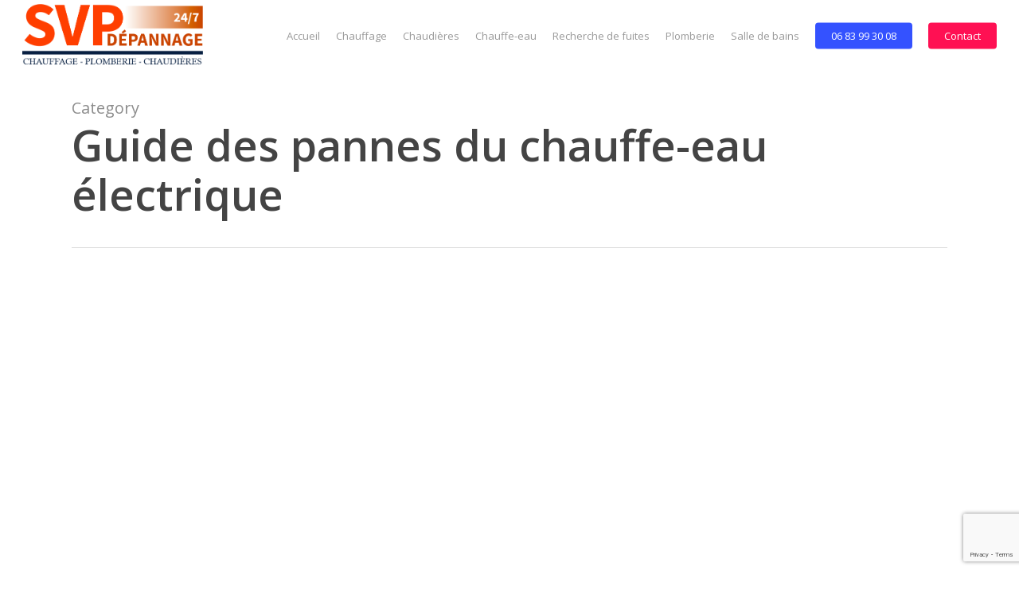

--- FILE ---
content_type: text/html; charset=utf-8
request_url: https://www.google.com/recaptcha/api2/anchor?ar=1&k=6LeIC60UAAAAANJD3CbXveqOakdwTfVwWfBmQx53&co=aHR0cHM6Ly93d3cuZGVwYW5uYWdlLXBsb21iZXJpZS05NC5jb206NDQz&hl=en&v=N67nZn4AqZkNcbeMu4prBgzg&size=invisible&anchor-ms=20000&execute-ms=30000&cb=mhbhc2jvs5d4
body_size: 49029
content:
<!DOCTYPE HTML><html dir="ltr" lang="en"><head><meta http-equiv="Content-Type" content="text/html; charset=UTF-8">
<meta http-equiv="X-UA-Compatible" content="IE=edge">
<title>reCAPTCHA</title>
<style type="text/css">
/* cyrillic-ext */
@font-face {
  font-family: 'Roboto';
  font-style: normal;
  font-weight: 400;
  font-stretch: 100%;
  src: url(//fonts.gstatic.com/s/roboto/v48/KFO7CnqEu92Fr1ME7kSn66aGLdTylUAMa3GUBHMdazTgWw.woff2) format('woff2');
  unicode-range: U+0460-052F, U+1C80-1C8A, U+20B4, U+2DE0-2DFF, U+A640-A69F, U+FE2E-FE2F;
}
/* cyrillic */
@font-face {
  font-family: 'Roboto';
  font-style: normal;
  font-weight: 400;
  font-stretch: 100%;
  src: url(//fonts.gstatic.com/s/roboto/v48/KFO7CnqEu92Fr1ME7kSn66aGLdTylUAMa3iUBHMdazTgWw.woff2) format('woff2');
  unicode-range: U+0301, U+0400-045F, U+0490-0491, U+04B0-04B1, U+2116;
}
/* greek-ext */
@font-face {
  font-family: 'Roboto';
  font-style: normal;
  font-weight: 400;
  font-stretch: 100%;
  src: url(//fonts.gstatic.com/s/roboto/v48/KFO7CnqEu92Fr1ME7kSn66aGLdTylUAMa3CUBHMdazTgWw.woff2) format('woff2');
  unicode-range: U+1F00-1FFF;
}
/* greek */
@font-face {
  font-family: 'Roboto';
  font-style: normal;
  font-weight: 400;
  font-stretch: 100%;
  src: url(//fonts.gstatic.com/s/roboto/v48/KFO7CnqEu92Fr1ME7kSn66aGLdTylUAMa3-UBHMdazTgWw.woff2) format('woff2');
  unicode-range: U+0370-0377, U+037A-037F, U+0384-038A, U+038C, U+038E-03A1, U+03A3-03FF;
}
/* math */
@font-face {
  font-family: 'Roboto';
  font-style: normal;
  font-weight: 400;
  font-stretch: 100%;
  src: url(//fonts.gstatic.com/s/roboto/v48/KFO7CnqEu92Fr1ME7kSn66aGLdTylUAMawCUBHMdazTgWw.woff2) format('woff2');
  unicode-range: U+0302-0303, U+0305, U+0307-0308, U+0310, U+0312, U+0315, U+031A, U+0326-0327, U+032C, U+032F-0330, U+0332-0333, U+0338, U+033A, U+0346, U+034D, U+0391-03A1, U+03A3-03A9, U+03B1-03C9, U+03D1, U+03D5-03D6, U+03F0-03F1, U+03F4-03F5, U+2016-2017, U+2034-2038, U+203C, U+2040, U+2043, U+2047, U+2050, U+2057, U+205F, U+2070-2071, U+2074-208E, U+2090-209C, U+20D0-20DC, U+20E1, U+20E5-20EF, U+2100-2112, U+2114-2115, U+2117-2121, U+2123-214F, U+2190, U+2192, U+2194-21AE, U+21B0-21E5, U+21F1-21F2, U+21F4-2211, U+2213-2214, U+2216-22FF, U+2308-230B, U+2310, U+2319, U+231C-2321, U+2336-237A, U+237C, U+2395, U+239B-23B7, U+23D0, U+23DC-23E1, U+2474-2475, U+25AF, U+25B3, U+25B7, U+25BD, U+25C1, U+25CA, U+25CC, U+25FB, U+266D-266F, U+27C0-27FF, U+2900-2AFF, U+2B0E-2B11, U+2B30-2B4C, U+2BFE, U+3030, U+FF5B, U+FF5D, U+1D400-1D7FF, U+1EE00-1EEFF;
}
/* symbols */
@font-face {
  font-family: 'Roboto';
  font-style: normal;
  font-weight: 400;
  font-stretch: 100%;
  src: url(//fonts.gstatic.com/s/roboto/v48/KFO7CnqEu92Fr1ME7kSn66aGLdTylUAMaxKUBHMdazTgWw.woff2) format('woff2');
  unicode-range: U+0001-000C, U+000E-001F, U+007F-009F, U+20DD-20E0, U+20E2-20E4, U+2150-218F, U+2190, U+2192, U+2194-2199, U+21AF, U+21E6-21F0, U+21F3, U+2218-2219, U+2299, U+22C4-22C6, U+2300-243F, U+2440-244A, U+2460-24FF, U+25A0-27BF, U+2800-28FF, U+2921-2922, U+2981, U+29BF, U+29EB, U+2B00-2BFF, U+4DC0-4DFF, U+FFF9-FFFB, U+10140-1018E, U+10190-1019C, U+101A0, U+101D0-101FD, U+102E0-102FB, U+10E60-10E7E, U+1D2C0-1D2D3, U+1D2E0-1D37F, U+1F000-1F0FF, U+1F100-1F1AD, U+1F1E6-1F1FF, U+1F30D-1F30F, U+1F315, U+1F31C, U+1F31E, U+1F320-1F32C, U+1F336, U+1F378, U+1F37D, U+1F382, U+1F393-1F39F, U+1F3A7-1F3A8, U+1F3AC-1F3AF, U+1F3C2, U+1F3C4-1F3C6, U+1F3CA-1F3CE, U+1F3D4-1F3E0, U+1F3ED, U+1F3F1-1F3F3, U+1F3F5-1F3F7, U+1F408, U+1F415, U+1F41F, U+1F426, U+1F43F, U+1F441-1F442, U+1F444, U+1F446-1F449, U+1F44C-1F44E, U+1F453, U+1F46A, U+1F47D, U+1F4A3, U+1F4B0, U+1F4B3, U+1F4B9, U+1F4BB, U+1F4BF, U+1F4C8-1F4CB, U+1F4D6, U+1F4DA, U+1F4DF, U+1F4E3-1F4E6, U+1F4EA-1F4ED, U+1F4F7, U+1F4F9-1F4FB, U+1F4FD-1F4FE, U+1F503, U+1F507-1F50B, U+1F50D, U+1F512-1F513, U+1F53E-1F54A, U+1F54F-1F5FA, U+1F610, U+1F650-1F67F, U+1F687, U+1F68D, U+1F691, U+1F694, U+1F698, U+1F6AD, U+1F6B2, U+1F6B9-1F6BA, U+1F6BC, U+1F6C6-1F6CF, U+1F6D3-1F6D7, U+1F6E0-1F6EA, U+1F6F0-1F6F3, U+1F6F7-1F6FC, U+1F700-1F7FF, U+1F800-1F80B, U+1F810-1F847, U+1F850-1F859, U+1F860-1F887, U+1F890-1F8AD, U+1F8B0-1F8BB, U+1F8C0-1F8C1, U+1F900-1F90B, U+1F93B, U+1F946, U+1F984, U+1F996, U+1F9E9, U+1FA00-1FA6F, U+1FA70-1FA7C, U+1FA80-1FA89, U+1FA8F-1FAC6, U+1FACE-1FADC, U+1FADF-1FAE9, U+1FAF0-1FAF8, U+1FB00-1FBFF;
}
/* vietnamese */
@font-face {
  font-family: 'Roboto';
  font-style: normal;
  font-weight: 400;
  font-stretch: 100%;
  src: url(//fonts.gstatic.com/s/roboto/v48/KFO7CnqEu92Fr1ME7kSn66aGLdTylUAMa3OUBHMdazTgWw.woff2) format('woff2');
  unicode-range: U+0102-0103, U+0110-0111, U+0128-0129, U+0168-0169, U+01A0-01A1, U+01AF-01B0, U+0300-0301, U+0303-0304, U+0308-0309, U+0323, U+0329, U+1EA0-1EF9, U+20AB;
}
/* latin-ext */
@font-face {
  font-family: 'Roboto';
  font-style: normal;
  font-weight: 400;
  font-stretch: 100%;
  src: url(//fonts.gstatic.com/s/roboto/v48/KFO7CnqEu92Fr1ME7kSn66aGLdTylUAMa3KUBHMdazTgWw.woff2) format('woff2');
  unicode-range: U+0100-02BA, U+02BD-02C5, U+02C7-02CC, U+02CE-02D7, U+02DD-02FF, U+0304, U+0308, U+0329, U+1D00-1DBF, U+1E00-1E9F, U+1EF2-1EFF, U+2020, U+20A0-20AB, U+20AD-20C0, U+2113, U+2C60-2C7F, U+A720-A7FF;
}
/* latin */
@font-face {
  font-family: 'Roboto';
  font-style: normal;
  font-weight: 400;
  font-stretch: 100%;
  src: url(//fonts.gstatic.com/s/roboto/v48/KFO7CnqEu92Fr1ME7kSn66aGLdTylUAMa3yUBHMdazQ.woff2) format('woff2');
  unicode-range: U+0000-00FF, U+0131, U+0152-0153, U+02BB-02BC, U+02C6, U+02DA, U+02DC, U+0304, U+0308, U+0329, U+2000-206F, U+20AC, U+2122, U+2191, U+2193, U+2212, U+2215, U+FEFF, U+FFFD;
}
/* cyrillic-ext */
@font-face {
  font-family: 'Roboto';
  font-style: normal;
  font-weight: 500;
  font-stretch: 100%;
  src: url(//fonts.gstatic.com/s/roboto/v48/KFO7CnqEu92Fr1ME7kSn66aGLdTylUAMa3GUBHMdazTgWw.woff2) format('woff2');
  unicode-range: U+0460-052F, U+1C80-1C8A, U+20B4, U+2DE0-2DFF, U+A640-A69F, U+FE2E-FE2F;
}
/* cyrillic */
@font-face {
  font-family: 'Roboto';
  font-style: normal;
  font-weight: 500;
  font-stretch: 100%;
  src: url(//fonts.gstatic.com/s/roboto/v48/KFO7CnqEu92Fr1ME7kSn66aGLdTylUAMa3iUBHMdazTgWw.woff2) format('woff2');
  unicode-range: U+0301, U+0400-045F, U+0490-0491, U+04B0-04B1, U+2116;
}
/* greek-ext */
@font-face {
  font-family: 'Roboto';
  font-style: normal;
  font-weight: 500;
  font-stretch: 100%;
  src: url(//fonts.gstatic.com/s/roboto/v48/KFO7CnqEu92Fr1ME7kSn66aGLdTylUAMa3CUBHMdazTgWw.woff2) format('woff2');
  unicode-range: U+1F00-1FFF;
}
/* greek */
@font-face {
  font-family: 'Roboto';
  font-style: normal;
  font-weight: 500;
  font-stretch: 100%;
  src: url(//fonts.gstatic.com/s/roboto/v48/KFO7CnqEu92Fr1ME7kSn66aGLdTylUAMa3-UBHMdazTgWw.woff2) format('woff2');
  unicode-range: U+0370-0377, U+037A-037F, U+0384-038A, U+038C, U+038E-03A1, U+03A3-03FF;
}
/* math */
@font-face {
  font-family: 'Roboto';
  font-style: normal;
  font-weight: 500;
  font-stretch: 100%;
  src: url(//fonts.gstatic.com/s/roboto/v48/KFO7CnqEu92Fr1ME7kSn66aGLdTylUAMawCUBHMdazTgWw.woff2) format('woff2');
  unicode-range: U+0302-0303, U+0305, U+0307-0308, U+0310, U+0312, U+0315, U+031A, U+0326-0327, U+032C, U+032F-0330, U+0332-0333, U+0338, U+033A, U+0346, U+034D, U+0391-03A1, U+03A3-03A9, U+03B1-03C9, U+03D1, U+03D5-03D6, U+03F0-03F1, U+03F4-03F5, U+2016-2017, U+2034-2038, U+203C, U+2040, U+2043, U+2047, U+2050, U+2057, U+205F, U+2070-2071, U+2074-208E, U+2090-209C, U+20D0-20DC, U+20E1, U+20E5-20EF, U+2100-2112, U+2114-2115, U+2117-2121, U+2123-214F, U+2190, U+2192, U+2194-21AE, U+21B0-21E5, U+21F1-21F2, U+21F4-2211, U+2213-2214, U+2216-22FF, U+2308-230B, U+2310, U+2319, U+231C-2321, U+2336-237A, U+237C, U+2395, U+239B-23B7, U+23D0, U+23DC-23E1, U+2474-2475, U+25AF, U+25B3, U+25B7, U+25BD, U+25C1, U+25CA, U+25CC, U+25FB, U+266D-266F, U+27C0-27FF, U+2900-2AFF, U+2B0E-2B11, U+2B30-2B4C, U+2BFE, U+3030, U+FF5B, U+FF5D, U+1D400-1D7FF, U+1EE00-1EEFF;
}
/* symbols */
@font-face {
  font-family: 'Roboto';
  font-style: normal;
  font-weight: 500;
  font-stretch: 100%;
  src: url(//fonts.gstatic.com/s/roboto/v48/KFO7CnqEu92Fr1ME7kSn66aGLdTylUAMaxKUBHMdazTgWw.woff2) format('woff2');
  unicode-range: U+0001-000C, U+000E-001F, U+007F-009F, U+20DD-20E0, U+20E2-20E4, U+2150-218F, U+2190, U+2192, U+2194-2199, U+21AF, U+21E6-21F0, U+21F3, U+2218-2219, U+2299, U+22C4-22C6, U+2300-243F, U+2440-244A, U+2460-24FF, U+25A0-27BF, U+2800-28FF, U+2921-2922, U+2981, U+29BF, U+29EB, U+2B00-2BFF, U+4DC0-4DFF, U+FFF9-FFFB, U+10140-1018E, U+10190-1019C, U+101A0, U+101D0-101FD, U+102E0-102FB, U+10E60-10E7E, U+1D2C0-1D2D3, U+1D2E0-1D37F, U+1F000-1F0FF, U+1F100-1F1AD, U+1F1E6-1F1FF, U+1F30D-1F30F, U+1F315, U+1F31C, U+1F31E, U+1F320-1F32C, U+1F336, U+1F378, U+1F37D, U+1F382, U+1F393-1F39F, U+1F3A7-1F3A8, U+1F3AC-1F3AF, U+1F3C2, U+1F3C4-1F3C6, U+1F3CA-1F3CE, U+1F3D4-1F3E0, U+1F3ED, U+1F3F1-1F3F3, U+1F3F5-1F3F7, U+1F408, U+1F415, U+1F41F, U+1F426, U+1F43F, U+1F441-1F442, U+1F444, U+1F446-1F449, U+1F44C-1F44E, U+1F453, U+1F46A, U+1F47D, U+1F4A3, U+1F4B0, U+1F4B3, U+1F4B9, U+1F4BB, U+1F4BF, U+1F4C8-1F4CB, U+1F4D6, U+1F4DA, U+1F4DF, U+1F4E3-1F4E6, U+1F4EA-1F4ED, U+1F4F7, U+1F4F9-1F4FB, U+1F4FD-1F4FE, U+1F503, U+1F507-1F50B, U+1F50D, U+1F512-1F513, U+1F53E-1F54A, U+1F54F-1F5FA, U+1F610, U+1F650-1F67F, U+1F687, U+1F68D, U+1F691, U+1F694, U+1F698, U+1F6AD, U+1F6B2, U+1F6B9-1F6BA, U+1F6BC, U+1F6C6-1F6CF, U+1F6D3-1F6D7, U+1F6E0-1F6EA, U+1F6F0-1F6F3, U+1F6F7-1F6FC, U+1F700-1F7FF, U+1F800-1F80B, U+1F810-1F847, U+1F850-1F859, U+1F860-1F887, U+1F890-1F8AD, U+1F8B0-1F8BB, U+1F8C0-1F8C1, U+1F900-1F90B, U+1F93B, U+1F946, U+1F984, U+1F996, U+1F9E9, U+1FA00-1FA6F, U+1FA70-1FA7C, U+1FA80-1FA89, U+1FA8F-1FAC6, U+1FACE-1FADC, U+1FADF-1FAE9, U+1FAF0-1FAF8, U+1FB00-1FBFF;
}
/* vietnamese */
@font-face {
  font-family: 'Roboto';
  font-style: normal;
  font-weight: 500;
  font-stretch: 100%;
  src: url(//fonts.gstatic.com/s/roboto/v48/KFO7CnqEu92Fr1ME7kSn66aGLdTylUAMa3OUBHMdazTgWw.woff2) format('woff2');
  unicode-range: U+0102-0103, U+0110-0111, U+0128-0129, U+0168-0169, U+01A0-01A1, U+01AF-01B0, U+0300-0301, U+0303-0304, U+0308-0309, U+0323, U+0329, U+1EA0-1EF9, U+20AB;
}
/* latin-ext */
@font-face {
  font-family: 'Roboto';
  font-style: normal;
  font-weight: 500;
  font-stretch: 100%;
  src: url(//fonts.gstatic.com/s/roboto/v48/KFO7CnqEu92Fr1ME7kSn66aGLdTylUAMa3KUBHMdazTgWw.woff2) format('woff2');
  unicode-range: U+0100-02BA, U+02BD-02C5, U+02C7-02CC, U+02CE-02D7, U+02DD-02FF, U+0304, U+0308, U+0329, U+1D00-1DBF, U+1E00-1E9F, U+1EF2-1EFF, U+2020, U+20A0-20AB, U+20AD-20C0, U+2113, U+2C60-2C7F, U+A720-A7FF;
}
/* latin */
@font-face {
  font-family: 'Roboto';
  font-style: normal;
  font-weight: 500;
  font-stretch: 100%;
  src: url(//fonts.gstatic.com/s/roboto/v48/KFO7CnqEu92Fr1ME7kSn66aGLdTylUAMa3yUBHMdazQ.woff2) format('woff2');
  unicode-range: U+0000-00FF, U+0131, U+0152-0153, U+02BB-02BC, U+02C6, U+02DA, U+02DC, U+0304, U+0308, U+0329, U+2000-206F, U+20AC, U+2122, U+2191, U+2193, U+2212, U+2215, U+FEFF, U+FFFD;
}
/* cyrillic-ext */
@font-face {
  font-family: 'Roboto';
  font-style: normal;
  font-weight: 900;
  font-stretch: 100%;
  src: url(//fonts.gstatic.com/s/roboto/v48/KFO7CnqEu92Fr1ME7kSn66aGLdTylUAMa3GUBHMdazTgWw.woff2) format('woff2');
  unicode-range: U+0460-052F, U+1C80-1C8A, U+20B4, U+2DE0-2DFF, U+A640-A69F, U+FE2E-FE2F;
}
/* cyrillic */
@font-face {
  font-family: 'Roboto';
  font-style: normal;
  font-weight: 900;
  font-stretch: 100%;
  src: url(//fonts.gstatic.com/s/roboto/v48/KFO7CnqEu92Fr1ME7kSn66aGLdTylUAMa3iUBHMdazTgWw.woff2) format('woff2');
  unicode-range: U+0301, U+0400-045F, U+0490-0491, U+04B0-04B1, U+2116;
}
/* greek-ext */
@font-face {
  font-family: 'Roboto';
  font-style: normal;
  font-weight: 900;
  font-stretch: 100%;
  src: url(//fonts.gstatic.com/s/roboto/v48/KFO7CnqEu92Fr1ME7kSn66aGLdTylUAMa3CUBHMdazTgWw.woff2) format('woff2');
  unicode-range: U+1F00-1FFF;
}
/* greek */
@font-face {
  font-family: 'Roboto';
  font-style: normal;
  font-weight: 900;
  font-stretch: 100%;
  src: url(//fonts.gstatic.com/s/roboto/v48/KFO7CnqEu92Fr1ME7kSn66aGLdTylUAMa3-UBHMdazTgWw.woff2) format('woff2');
  unicode-range: U+0370-0377, U+037A-037F, U+0384-038A, U+038C, U+038E-03A1, U+03A3-03FF;
}
/* math */
@font-face {
  font-family: 'Roboto';
  font-style: normal;
  font-weight: 900;
  font-stretch: 100%;
  src: url(//fonts.gstatic.com/s/roboto/v48/KFO7CnqEu92Fr1ME7kSn66aGLdTylUAMawCUBHMdazTgWw.woff2) format('woff2');
  unicode-range: U+0302-0303, U+0305, U+0307-0308, U+0310, U+0312, U+0315, U+031A, U+0326-0327, U+032C, U+032F-0330, U+0332-0333, U+0338, U+033A, U+0346, U+034D, U+0391-03A1, U+03A3-03A9, U+03B1-03C9, U+03D1, U+03D5-03D6, U+03F0-03F1, U+03F4-03F5, U+2016-2017, U+2034-2038, U+203C, U+2040, U+2043, U+2047, U+2050, U+2057, U+205F, U+2070-2071, U+2074-208E, U+2090-209C, U+20D0-20DC, U+20E1, U+20E5-20EF, U+2100-2112, U+2114-2115, U+2117-2121, U+2123-214F, U+2190, U+2192, U+2194-21AE, U+21B0-21E5, U+21F1-21F2, U+21F4-2211, U+2213-2214, U+2216-22FF, U+2308-230B, U+2310, U+2319, U+231C-2321, U+2336-237A, U+237C, U+2395, U+239B-23B7, U+23D0, U+23DC-23E1, U+2474-2475, U+25AF, U+25B3, U+25B7, U+25BD, U+25C1, U+25CA, U+25CC, U+25FB, U+266D-266F, U+27C0-27FF, U+2900-2AFF, U+2B0E-2B11, U+2B30-2B4C, U+2BFE, U+3030, U+FF5B, U+FF5D, U+1D400-1D7FF, U+1EE00-1EEFF;
}
/* symbols */
@font-face {
  font-family: 'Roboto';
  font-style: normal;
  font-weight: 900;
  font-stretch: 100%;
  src: url(//fonts.gstatic.com/s/roboto/v48/KFO7CnqEu92Fr1ME7kSn66aGLdTylUAMaxKUBHMdazTgWw.woff2) format('woff2');
  unicode-range: U+0001-000C, U+000E-001F, U+007F-009F, U+20DD-20E0, U+20E2-20E4, U+2150-218F, U+2190, U+2192, U+2194-2199, U+21AF, U+21E6-21F0, U+21F3, U+2218-2219, U+2299, U+22C4-22C6, U+2300-243F, U+2440-244A, U+2460-24FF, U+25A0-27BF, U+2800-28FF, U+2921-2922, U+2981, U+29BF, U+29EB, U+2B00-2BFF, U+4DC0-4DFF, U+FFF9-FFFB, U+10140-1018E, U+10190-1019C, U+101A0, U+101D0-101FD, U+102E0-102FB, U+10E60-10E7E, U+1D2C0-1D2D3, U+1D2E0-1D37F, U+1F000-1F0FF, U+1F100-1F1AD, U+1F1E6-1F1FF, U+1F30D-1F30F, U+1F315, U+1F31C, U+1F31E, U+1F320-1F32C, U+1F336, U+1F378, U+1F37D, U+1F382, U+1F393-1F39F, U+1F3A7-1F3A8, U+1F3AC-1F3AF, U+1F3C2, U+1F3C4-1F3C6, U+1F3CA-1F3CE, U+1F3D4-1F3E0, U+1F3ED, U+1F3F1-1F3F3, U+1F3F5-1F3F7, U+1F408, U+1F415, U+1F41F, U+1F426, U+1F43F, U+1F441-1F442, U+1F444, U+1F446-1F449, U+1F44C-1F44E, U+1F453, U+1F46A, U+1F47D, U+1F4A3, U+1F4B0, U+1F4B3, U+1F4B9, U+1F4BB, U+1F4BF, U+1F4C8-1F4CB, U+1F4D6, U+1F4DA, U+1F4DF, U+1F4E3-1F4E6, U+1F4EA-1F4ED, U+1F4F7, U+1F4F9-1F4FB, U+1F4FD-1F4FE, U+1F503, U+1F507-1F50B, U+1F50D, U+1F512-1F513, U+1F53E-1F54A, U+1F54F-1F5FA, U+1F610, U+1F650-1F67F, U+1F687, U+1F68D, U+1F691, U+1F694, U+1F698, U+1F6AD, U+1F6B2, U+1F6B9-1F6BA, U+1F6BC, U+1F6C6-1F6CF, U+1F6D3-1F6D7, U+1F6E0-1F6EA, U+1F6F0-1F6F3, U+1F6F7-1F6FC, U+1F700-1F7FF, U+1F800-1F80B, U+1F810-1F847, U+1F850-1F859, U+1F860-1F887, U+1F890-1F8AD, U+1F8B0-1F8BB, U+1F8C0-1F8C1, U+1F900-1F90B, U+1F93B, U+1F946, U+1F984, U+1F996, U+1F9E9, U+1FA00-1FA6F, U+1FA70-1FA7C, U+1FA80-1FA89, U+1FA8F-1FAC6, U+1FACE-1FADC, U+1FADF-1FAE9, U+1FAF0-1FAF8, U+1FB00-1FBFF;
}
/* vietnamese */
@font-face {
  font-family: 'Roboto';
  font-style: normal;
  font-weight: 900;
  font-stretch: 100%;
  src: url(//fonts.gstatic.com/s/roboto/v48/KFO7CnqEu92Fr1ME7kSn66aGLdTylUAMa3OUBHMdazTgWw.woff2) format('woff2');
  unicode-range: U+0102-0103, U+0110-0111, U+0128-0129, U+0168-0169, U+01A0-01A1, U+01AF-01B0, U+0300-0301, U+0303-0304, U+0308-0309, U+0323, U+0329, U+1EA0-1EF9, U+20AB;
}
/* latin-ext */
@font-face {
  font-family: 'Roboto';
  font-style: normal;
  font-weight: 900;
  font-stretch: 100%;
  src: url(//fonts.gstatic.com/s/roboto/v48/KFO7CnqEu92Fr1ME7kSn66aGLdTylUAMa3KUBHMdazTgWw.woff2) format('woff2');
  unicode-range: U+0100-02BA, U+02BD-02C5, U+02C7-02CC, U+02CE-02D7, U+02DD-02FF, U+0304, U+0308, U+0329, U+1D00-1DBF, U+1E00-1E9F, U+1EF2-1EFF, U+2020, U+20A0-20AB, U+20AD-20C0, U+2113, U+2C60-2C7F, U+A720-A7FF;
}
/* latin */
@font-face {
  font-family: 'Roboto';
  font-style: normal;
  font-weight: 900;
  font-stretch: 100%;
  src: url(//fonts.gstatic.com/s/roboto/v48/KFO7CnqEu92Fr1ME7kSn66aGLdTylUAMa3yUBHMdazQ.woff2) format('woff2');
  unicode-range: U+0000-00FF, U+0131, U+0152-0153, U+02BB-02BC, U+02C6, U+02DA, U+02DC, U+0304, U+0308, U+0329, U+2000-206F, U+20AC, U+2122, U+2191, U+2193, U+2212, U+2215, U+FEFF, U+FFFD;
}

</style>
<link rel="stylesheet" type="text/css" href="https://www.gstatic.com/recaptcha/releases/N67nZn4AqZkNcbeMu4prBgzg/styles__ltr.css">
<script nonce="3TkotiQu2SEI49kPlZL4-Q" type="text/javascript">window['__recaptcha_api'] = 'https://www.google.com/recaptcha/api2/';</script>
<script type="text/javascript" src="https://www.gstatic.com/recaptcha/releases/N67nZn4AqZkNcbeMu4prBgzg/recaptcha__en.js" nonce="3TkotiQu2SEI49kPlZL4-Q">
      
    </script></head>
<body><div id="rc-anchor-alert" class="rc-anchor-alert"></div>
<input type="hidden" id="recaptcha-token" value="[base64]">
<script type="text/javascript" nonce="3TkotiQu2SEI49kPlZL4-Q">
      recaptcha.anchor.Main.init("[\x22ainput\x22,[\x22bgdata\x22,\x22\x22,\[base64]/[base64]/[base64]/MjU1OlQ/NToyKSlyZXR1cm4gZmFsc2U7cmV0dXJuISgoYSg0MyxXLChZPWUoKFcuQkI9ZCxUKT83MDo0MyxXKSxXLk4pKSxXKS5sLnB1c2goW0RhLFksVD9kKzE6ZCxXLlgsVy5qXSksVy5MPW5sLDApfSxubD1GLnJlcXVlc3RJZGxlQ2FsbGJhY2s/[base64]/[base64]/[base64]/[base64]/WVtTKytdPVc6KFc8MjA0OD9ZW1MrK109Vz4+NnwxOTI6KChXJjY0NTEyKT09NTUyOTYmJmQrMTxULmxlbmd0aCYmKFQuY2hhckNvZGVBdChkKzEpJjY0NTEyKT09NTYzMjA/[base64]/[base64]/[base64]/[base64]/bmV3IGdbWl0oTFswXSk6RD09Mj9uZXcgZ1taXShMWzBdLExbMV0pOkQ9PTM/bmV3IGdbWl0oTFswXSxMWzFdLExbMl0pOkQ9PTQ/[base64]/[base64]\x22,\[base64]\\u003d\x22,\x22LAfDs3kkGcKJYsOTwozDu0pmPMO4wrVXIhzCscO/[base64]/[base64]/DhisVw4PDv3nCoz/CucOQw5cwKQkOw5l9OcKTf8KZw6PCqUDCoxnCnAvDjsO8w6/Dj8KKdsOTMcOvw6pQwoMGGV9Je8OKKsOjwosdSkB8PmwhesKlE11kXQHDs8KTwo0FwoAaBTXDmMOadMO7GsK5w6rDj8KRDCRNw4DCqwdewrlfA8K/asKwwo/CrVfCr8OmScKkwrFKRQHDo8OIw5hhw5EUw4DCjMOLQ8KKRDVfSMKzw7fCtMOwwqgCesObw5/[base64]/MnoAGcO4CsKxHj7DlyfCmhYww7jCnHBEw7HDiQ5Lw5vDlBoCRQY5NlbCksKUAxFpfsKxRBQOwrJsMSIbVk1xMVEmw6fDlMKNwprDpUrDrxpjwpwrw4jCq3zCr8Obw6oTAjAcAsOTw5vDjFl7w4PCu8KKYk/[base64]/UnnDtcO6VjJvKsKmwrDCuBh/[base64]/[base64]/T8ODw6HCp8KxwrrDtsOnw6IPwql6w7XCg3zCu8OkwpnCiAbCscOswpZWSsKVET3CocOrE8K9S8Knwq/CoR7CtsK7ZsK2CF8nw4DCp8Kfw7YyWcKMwp3ClUjDicOME8KKw5RUw5HClcObw6bCuR4Fw6wMwofDo8KgGMO3w7/Ch8KCRsODOiJPw7kDwrBpwrnChgDDv8KhMmg5wrXDn8KoZDETw6/CicOgw5YrwpzDm8O9w53DnndiL2rCiwUswqnDmMK4MTrCqcKUZcKwH8O0wprDnAstwpjCjE41PRnCnsOaLFsKSzxdwpV/[base64]/DpiR/[base64]/S13DnX/DgBDDncK2WkpfZ8K7BMOVKEwuKiEKw59hXyPCrkZWDVJtL8O0XQ3CqsOswrTDqBE0UMO4WCLCjjrDkMKdMkBnwrJTMHHCs3Ibw6XDsj3DqcK2dw7ChsOmwpUdMMO/IcO8SlHCohYmwr/DqS/CiMK+w7XDo8KGNGtwwrZrw5wNJcKkNcO0wqXCokVzwqDDjAtxwoPDqWbCjQQrwpwoPMOiWMKwwro1dDbDlCw3NcKHJETDnsOOw7wHwrNqw4oMwrzDjcKvw7XCl3vDm1FPX8OHbnMWflPDvXhdwqfChAjCnsOjHgAUw4A/PnJVw5/Ci8K1ekrCiBYtC8KyIsOGMMOzNcKnwqItwovCsAw7BUPDuVHDnX/CtkVGcsKbw5heI8O6EmZXwrXDicK7GVtrV8O/AcKGwoDCgnnCiyQFKGJhwrPDgEvDnU7DnnBRKzhMw43CnXXDsMOWw74Iw4hxcVxuw5YWFXwjLMO3w7sBw6cnw4FKwoLDrMK1w5fCtBnDojrDgcKLa2RHQHjDhsKIwqDCtlbDti1TWhXDn8OpGcKow6J7S8KPw7TDs8OlA8K0eMOpwqMow4BKw5FpwoXChGHCtH4/SMK2w712wqgWKXdKwoIgw7XCv8O8wrDDuHtmP8Oew5fCukd1wrjDhcOyfcOPRFzCpw/Ci3jDtMOQXxzDisOuU8OPw4ofUAk6ZTLDocOJZmDDlUkWJTRSB3/CskjCpsKOQcOlJsKhCCTDhgzDkyHDqEwcwr5pQMKVXsKKwo3DjWtLSC/[base64]/[base64]/Drm/Ct8OJwr7DiMKaE0PCusOaYsKQwqrDjW7DhMKVT8OoEHNVQicjBcKtwqHCtU/CicO7DMOiw6DCuxnDq8O6wpshwoUDwqEPJsKpFSfDj8KPw5PCiMOIw5g8wqo9LRnDtHs9b8KUw4jCl3HCn8OfZ8OZd8OTw4Rew7zDuS/DjVNEbMKHXcOjJ3lpWMKQI8O2woA3GMOPHF7DqMKHw4PDlsK7R0XDgGMgTsOYK3fClMOjwpkEw7pNDCtDYcKFIcOxw4XCi8OPw6XCscOEw5/[base64]/[base64]/DuG7DnHFMaVHDrMK1woJFQlLCuVzCiG/DocOBG8KyVMOqwqhhAsKVS8Odw74twozClAxgwocoMcO3wrrDl8O/b8OUe8K0VAzCgcOIZ8K3w5c8wokNIDwZLMKZw5DChiLDiz/DihPDksKlwrJcwpxjwqDCtn91PXtUw6NWbTbCqVsjcRrCiTvCh0ZmDRYlFHHCiMKlFcORS8K4w4jClC/CmsK8DsO/wr5AQcO+HXTDo8KmZlVPCMOUFBfDgcO7exbDkMKiw5nDp8OWLcKEOMKpVF5aGhrCk8KNBQXDhMKxw6XCmMOReSDDvDczBsOQNkrDocKqw4kUPsKBwrFeJsKpI8KawqrDlMK/wp7CrMOQw6B0asKBwogWJSs9w4HCtcKEHAJ8KRZhwolcwp9OfcOVSsKSw4xVG8K2wpUKw6l9wozCnGI7w7hgw4VPPm0Twr/CrlERTcO8w7lnw5sbw6JVWMOXw47DqcKkw502f8K1LFHClTbDrcODw5vDkV/CuWvDksKMw7LCuSjDpTzDuVzDh8Ktwr3CuMOpJ8Kmw78GHcOuf8K9HMOEE8KQw4INw7cRw5HDkcKRwqN9G8KCw43Dkh9kTcKlw7diwokDw7tPw6pqQ8KjAsKoIsOvfzocRCNGQybDsiTDncKiCMODw7FNbC1nMsO3wq/DohrDt0MLKsKBw6jCu8O/[base64]/w5ZKd0RrXzjCnXEwwq4kw7x3w5fDsyfDux7DtMKUMFRMw7LDkMKYw6nCjCvDqsK2csOmw45ZwqEkVi9UXMK4w63Dl8OZw57CnMKIMMOJM07CtTcEwpvCtMK/acKbwr8zw5poIMOVwoFnWVXDo8OCwrNrEMKAHRbDsMO0aQVwRng5HX3DvkgiFWzDtsODVhVfPsOacsKRwqPCl2DDisKTwrUzw4nDgRnCnsKuFTPCqMO+WcKbJX3DnkDDu3xkwoFww48Bw4/Dj2XDl8KDAnvCtsOZM03DoxrDnE0iw4vDhQAiwokCw6HChGMjwpsmNMKdCsKVw5jDowAaw6fDmcOoI8KlwoNjwqM+wpnCm3goF1LDpE7CsMKqwrvCrQPDtik+Nll4MMKowqcxwqHDm8K5w6jCogzCh1QRwrc1JMKZwoHDpMOxwp/Clxo1wpp8N8KPwqHCmsOmciM4wp40d8OJdsKnw6ohayHChUMYw7TDk8KkYG0TXkfClsKcKcOQworDmMKlKsOCw4E2McKzSS3DtlnDgsKObsOww5HCoMKgwpEsYBYIw4B6dyzDkMObwrt9BQ/[base64]/[base64]/CkW0jdWzCnnXCn8OKBcOKcsKSwp/[base64]/PMKOJsK7dxgoIW3CiytywrMWe1TDsMOiNcOcUsKYwr1bw63CpDZBwobChcKlZsOjGlrDmcKmwqFUWCfCvcO1TUNTwooyK8Oaw7ESwpTCnhjCiATDmEPDpsO3GsKlwojDrHfDjMK3w6/[base64]/CpwtSw6bDlUQMOD/DjMOTwqQcUcOAw4rCicO6w6tiEUvCtT49GmFdPsO8LWV1XEXCnMOkSSRwa1FOwofCucOawq/CncOIYVc9JsKowrIqwosbw4DCi8KPORHDmAx0QMOgTT7Ci8KefTPDiMOoC8Ktw41TwobDmD3DlknCp0HDkFnCoRrDj8K2OEIpw7NVwrM1IsK7e8KpYyJPMRHChDrCkCHDj2vDh1DDo8KBwqR6w6LCjsKwDFLDgCjCs8K9OwzCt1zDrcK/w5UmEMK5NBI+w4HCqETDlx7DgcKeX8OZwofDjSdcbl/[base64]/DcKkwoNVYgTDj3fCoVwww6ouTCPDssOVwoHCvTXDtsOTc8OGw4w7Mh11NQ/DthFawrXDisO3BSTDvsKbbwwnGMO2w4fDhsKaw4fCmCjCp8O+OXLCtcO/wp5SwqPDnSDCksOKcMOvw64geHYYwpfDhiViSUTCkwE7Ti1Ow6AfwrbChsKBwrYCFgdgEi98w43DiH7ClDkRPcKBVw/DjMO5cirDhRjDrMKAWRt8Y8KZw5/Dhxk+w7fCncKPV8OJw7nCs8Ofw7xfw53DmcKsWW/Cu0dSwqjDksOFw5Y+cAHDjcOCZsKaw7ICKsOTw7jCscO8w4PCqsKfE8OFwp7DgsKCbw4ARQxFYjIjwoUAYzVDP3kPLsKwNMODRG/[base64]/Lh7ClEJqchZ/[base64]/[base64]/CpsKuwqvDuzHCsghDw41Vw7wxIgrCmnLCgRAnMsOrwrg3WGDDj8O2WcKsdcKqGMOpPsOBw6vDuWrCsX/DtEFGOcKUP8OiJMO7w4VWfzpqw5J1ZztqY8OeeywxFMKMOmcIw77CnzkZPBlgG8OQwrhFY1LCrsOlCMOxwqrDkDIUZcOpw6smW8OXEzR2wrZnQjXDg8OWRsKgwpDDh1LDhjk/w6R/UMOrwrPCn3VhAMKewphTVMKXw5YcwrTCi8KARnrCrcKgQGnDlAAvw7QLF8KTYcOrNcKQw5Eyw47CuHtmwpoPwpoIw5Aww58dQsKQZkZ4wq8/wqBuI3XCqcKyw47CqTUvw5xSVsKjw5/CvsKjfDNhw6jCj0jCkQTDjsKGfhMQwozDsGVaw7nDtjZNTRHDuMKfwqhIwqbCicOSw4cCwp4AWMOMw6nClFHDhsOnwqrCusOXwrRGw4s8KD/DmzVewo98w6dMBATCnxgwHMOVTRUwdjbDlcKQwqDDpH/[base64]/[base64]/w4zCo8OKw7h/wrPClMKdQcOvfcKrPsOBYFbDnxlTwpnDrkNtbizCncOGZm8ZEMOaMsKKw40zXk3Dv8KHCcO8XhzDoVrCucKTw7PCnEQjwr5ywpN1wobCuwvDssOCBDIMw7Ecw73DmsOFw7TDi8OAw61SwoDDjMKrw7XDocKQwq/[base64]/[base64]/[base64]/DjCttw7XCjcKmRMKkfMK3fsK0KWLCl3HCs8O9GcOWQQUDwp9qwoTCokjCojMQGcKwHWjCj3QjwpczAWDDijrCoUnDnzjDsMOZw7TDi8OywonCpDvDim3DocOlwpJ3GsKew6Yxw5TClUxqwq5TCRDDhF3DmsKnwoIyEUTCjHLChsOETlbDnWA/[base64]/w5vCig3DrgpUwrjDmMKXR8Kpw5vDosOUw6V2BcOWw63Dv8OMdMK3wphST8K/cAPDhcKYw6bCswIxw7fDhsK2YFrDkXvCp8KZw4Vsw6UoKsKvw5N4YMKsSBbCgsKRCRTCr0jDggNUdsO5aFTDr1nCizDCl1/Cp3zCgUodQ8KBasK7wofDoMKJwpDDmwnDomLCo2rChMOrwpoaOiDCshnCnD7CgMK3NcO5w4NCwoMVfMKTLG9wwp9uU1kKw7PChMOhWMKTCw7DrWTCicOPwobCvwNswr/Dk1vDn18jGiXDhUd6ZD/DkMORCcOXw6YQw5hZw50AYy99MWvDi8K2w5LCokR3w6PCsAfDtTzDk8KEw6E9B2weXsK2w6PDtcKIQMOmw7oTwrQUw6ZbGcKywpd6w5hLwpVIWcOALiAqRsKiw6powrjDg8Oew6U2w4jDkFTCsgfCu8OLIHRiD8K5XsK3OXs/w7towoVnw5AqwoAtwq7CrwrDhcOUMMKjw49Ow5TCt8KLWMKnw5vDvxFUcwjDvhHCjsODAsK2F8ObOTFuw4ozw5PDq3gFw7zDuEEPYMODQVDDpsOGBcOYS0BqJ8Kbw4EMw7tgw5jDpRPCgjNYw5pqelrDnMK/worDh8KEw5s9N39aw6F9wpPDpcOXw6IOwoUGwqPDmW4Dw6hpw7New649w4hIw63CoMKvPkLCun5vwpZdbkYbworCg8OFJsOpcHjDssKlacKEwrrDpsOKCcKUwpDCm8Oywpx/w58ZCsKNw4YxwpUrBVV2RlxJD8K4TELDisK/WMOER8KGw68vw4dhUB4PT8OUwpHDkThYLsOAw6XDsMOJwrXDtXwCw6rCrmB1wowMwphGwq3DqMOZwooNTcOtYWgqCzzCpy42w5VgKgJxw4rCicOQw5jCkiAQw6rDtcOyHQ/DgsOww5bDnsOHwozDqlHCp8OOCcKyOcKEw4nCisK+w63CicK2w5HCpcK9wqRoMCInwpbDumbCrwFJcMKXTcK8wpzCtMO3w4gwwrzCjsKAw5xZEihIFwlRwrl9w63DmMOAQMKnMgzDl8KpwpjDkMOfMsOeAsOlJMKNJ8O+SArCpA7Ckw3DikrCqsOiMQ7DqnLDjsK/w60zwpzCkycuwrfDosOzfcKAakd3D2A1w404aMOcwqHClUhOL8KVwpURw5sKKF/Dj3Z6c2gbHy7Cq3lRbz/[base64]/PGLCtcOuVkRgwpFNwr9CdcKpwqvClsODE8KEdXICwq/DlsOPw5xQFMKowrF8w4bDlDEkAMOZTXXDhcOWchHDh0zCq1/CgsKkwrnCosKTCT/CisKoIgQbw5EMSTtpw5EhS3nCr0XDrBwjBMKLX8OQw5LCglzDjcO9w4PClnXDr2zDtGTCkMKfw61Ew44yAkI3AsKbwprCsTLDvcOVwobCqz5LHkx4ETrDhRAHw7PDmBFKwrNBKFzCucKWw6fDosOjSybCuQHCn8KtMsOXPnkAwr/[base64]/DpsO+wpzDpsKfKScRwr3CksOPwozCklnCvx0vYTVdM8KrB8OaGcOmecKpwrcewrrCl8OwHMK9ZinDgjZHwpYJU8Kqwq7Dl8K/wq8wwrd1Hy3Ct1/[base64]/[base64]/[base64]/[base64]/Dp2LCs8Odw5fCu0LCgSjDlytBesKgwrbCjMKHw4/[base64]/CnCguEcKvbsOKGmDDqMKmW1Rzwqg0XMOxK2vDu190wpExwoBtwpAJTAfDrT3DllvCtj3DhjvCgsOGVjgoVGA+wo3DiEoMw6XCtsOfw7YwwqnDhMOhI18bw44zwogVWsOSLyXCpBjDrMKgZVF8BEzDk8KgbSHCvissw488w79FJhIpZEbCusKBUH/Cs8KnZ8KNa8O1woR4W8KleXozw47Dh3DDvR4iw4cMRyRbw6gpwqDDkVLDsRsnD0Fxw43DjcK1w4MZwoM2EcKswpAhwrLCt8K1w4bDhB3CgcKbw7TChhEKcG/DrsOEw6lzWsONw457w7fCoQpWw4RDbWg8FMOdwqUIwojCg8Kfwol7fcKHesOOXcKqYS5rw6ZUw7HCjsOSwqjDs2bCv2peSlgrw6zClRcxw7F1UcOcwp5zT8OSMUd1ZFINYcK/wrjCrAEUKsK5wrJ6SMO+EsKEwoLDu3Yww53CksKhwpdiw70AR8OvwrzDgQ3Cn8K1wrDDjsKUfsKPTyXDpRDChSfDscKYw4LDsMOjw5sVwrw0w4TCqFbCkMKhw7XCjlzDrsO/eW4kwrEtw6hTSsKpwr4ZUcKuw4rDrHfDmlfDtWt7wpY2w43Dui7DhMKeL8OSwoLCvcKzw4FIHBvDihR8woFvwp9HwrRLw6V/PsO3EwfDr8KMw4fCtMKXW2dQwqFURy97wpHDoGTCv0k1W8KLAV3Dp1DDqMKUwpPCqQcDw5HDv8K4w7IkQcKCwq/[base64]/ChDAWw7/CtC7Cq8OtUsK1F34mecOWwogUw6A1YMO3QcOCYijDl8K/QWY1wrjCkXoWHMKFw7fCo8Oxw6DDr8KSw5h+w7I2woJ3w4lrw6jCtHZiwoJWMhzCrcKOKcOFwodcwojDvgJQwqZxw4XDvgfDgz7Cp8Krwq12GMO0AMKhFizCkMK0SsOtwqJjw7/DqBkowq5edz3DkxxYw6MKI0ZER0bDrMKcwqDDosO9eSxCw4PCjUw7esO8HwkHw7BwwozDj23CtV/Dn03CvMOtwqYJw7lKwrnDlMOrQcO2cTrCosK/[base64]/[base64]/[base64]/[base64]/W8OqEww9wop+wopBAcOFwoXCuxp7w5E7IHzDqiPDvcO2w7gsGcOrZ8ONw5QbTF/CusKcw5zCiMOVwqTDpsKUXS3DrMKOA8Kww6EiVGEaOQzChMK3w7rDqMKEw4HDhHFcXWZbAVXChsK7GsK1T8Kqw7rCiMKFwqsfK8OEQcKuwpfCmMOlwo/[base64]/[base64]/DvmMLwrckH8Oew7Avwp5oJHJOAwAPw6EJK8Kzw7HDqSYJcTvCnMK/FEjCvMOmw7UKITJBOk/DgU7CtsKSw47DhcK3UcOtw6g+wrvCjsKZJ8KOLMOsG2tWw5lodsOvwrZnw6jConXCmMOeP8KSwqTCn2DCoGLCucKkOHBOwqIwWAjCkw3DszDCpsKGDgVLwrPDkVbClcO3w4/DlcOTAx0MU8OhwrXCmQTDgcK4NEBcw5pfwovDsU7DmD5NMsK9w7nCmMOpH3/Dv8KXH2vDlcOlECDCnMOGGlHCl2JpAcK7RsKYwofCpsK0w4fCrwzDqcOawqZrSsKmwrkwwprDiWDCl3/[base64]/DmysLR8Ktw5PDosK6UsOKw6Zfw7kRwpjCrzYnw5NyBRhpAwFWbMKDNMOQw7NMw7zCt8KZwp59N8O/wohxAcOfwoILHn0gwphRwqLDv8O/EcKdwrjCuMO0wr3Ck8OLQBwsHxrDkhlyNMKOw4HDom3DoRzDviLDqsOVwpUiLSPDgy7Cq8O2fsO/woA7w5McwqfCucONwrcwVj/CokpdVSIYwqnDnMK4DMOfwqLCrCEJwrQIBzHDncO4XcO/HMKpf8KUw6DCmW53wrrCqMKswpVewo3CuE/DnsKzbcKmw4d7wq3DiRPCm0ZdahDChMKqw4tOVErCq2bDj8K/ZUfDtT8NPzLCrn7DuMOQw7obGSsBLMOww5/CsUEBwqvDjsOXw60fwqFQw40MwrxjGcOawoXCusOiwrAxMjwwc8OJSj3CrsKZKcKxw58Ww4UXw4V+GlNgwpLDvsOVw6PDhQ0xwp5Sw4F4w70mworDrx3ChCDCrsOUXAbCqsO2UkvDrMKmEWPDhcO2TkYpXm46w6vDtBtEw5cCw6lXwoUhwqFUMiHCoGUiK8Ovw5/DscOBUMK/chDDnFFuw4kGwpnDt8OFTx1Nwo/DtsKxPWrDqcKIw6bCoTDDgcKKwpMqGMKIw69HLX/DvMK9wp3CjmDCiiLDjsO4D3XCnsOFfVPDisKGw6YgwrTCgS0Awp7CtGfDvyjDqcOPw7LDk2obw6bDpMK8wpTDnW/CjMKSw43DmsObXcKXPys/[base64]/[base64]/wr/CqVTCu8KPJ8Kqw6Q+GBsoV8Kcw7N0BUnDtcO+IsKfw5rDskRiQDzCjBE3w6ZuwqzDtUzCpRIAwqvDs8Kww41dwprDp3QVCsOuaWU3wrp6AcKUVQnCp8KGQCfDu20/wrRCZMKoJ8Omw6tscMKNQCHCnFxQwrgUwpNVVSRXY8K4cMOCwohPf8OYXMOmZ34dwqnDkBTDrMKSwpJ+M0AYYDNGw67DqMOaw6LCtsOTVkzDkW5xc8K6w5Atb8OewqvChzspw5zCksKPGTx/[base64]/UcOnw4pZc8KLw49/M8O9w6fCoMKFRcOpwosCB8KOwpM8wr/[base64]/Dvip6w7rCoMKtaV3ChMO0w507w7UcZ8KUd8KyIkXDm2rCoApWw7kFVCrCusOMw6/DgsOrw7rCv8Oxw7kHwpRjwqjDqcK9wrjCgcORw4Z1w77CoQTDnEohw5fCqcKlw7LDpcKsworDvsKQVHbCnsOzJBImNcO3J8KYBFbDucKtw50aw5nCgsOJwonDty5RV8KoGsK8wrHCjcKeMxLCnBJQw7PCp8KjwqnDhcK/wrAgw59awofDn8OIw7PCkcKgGcK1bBXDvcK6N8KtfEvDg8K+OlLCvsOHQWbCvMK0fcO6QMO5wo88w5g/wpFIwrnDjBnCm8O3VsKewrfDmDXDgRgYAQjCq3k0dlXDjijCiW/DlAPChsK/w5Rvw5zCqsKHwq0Ew50PUlwswo4QNMO5XMOpPcKIwogBw6ggw4/[base64]/w5IAw7XCiMO+HQ44eMKaTCPCkFfDjiVeV2gSwrR0w5zCjFzDojLDtQBywpTClF/DtkR7wr8PwrXChTHCjsKSw5QbUWARLcOCwovDucKWw6jDiMOBwqbCuGN6VcOkw70gw7DDrMK0cEx8wqXDqhQgYcKWw7/CusOEPMOGwq00CcO2KMKzLktZw5YKIMOVw4bDrSvDtMONXhBQdjA5w4LCnRx9w7fDrDh0Z8K9wqFQecORw6DDlE7CjMKCwpLDtVI4NynDrcKPJl/[base64]/wp/DhcObwqV+wqRXw7DDvcK9WsK2wpnChVLChsKofl/Dv8OnwqY7GgXCo8KoDsOuGsKFw5/CvsK5ei/CsA3Co8KJw6ENwqxFw61iVhQtAQlSwp/DjwXCryo5EzBtwpceVSp+F8K8BSBRw6wNAX4dwqshRcKpccKcIDTDiG/CisKww6LDtHTCpMOtJicjLmTCt8KbwqrDqMKob8OiDcOww6DChGvDpMK+AmvCqsKEK8O3w6DDusO/W0bCtCnDoijDtsKAAsO/N8OpBsOhwrNySMOvwr3CoMKqazrCnDU4wp/Ck0wRw5J0w4rDr8K4w6QoIcOEwrTDt27DskXDtMKMIkVeZcORw5TDscOIFzMUw7zCkcKAw4ZtOcKmwrTDjnx2wq/DqRUnw6rDkTQjw65OFcKTw68sw5s2C8O4dXzDuA55e8OGwo/DlMOkwqvCjMORw5RIdB3CusOJwqnClz1BesO7w7I9EsOpw4UWbMOZw5rChxE9w6MywoLCiyIaaMOQwqDCsMOzNcKnw4HDscKsdcKpw43DhgkOQjQtDXTCpcOtwrRHGMOHUgQPw4fCrHzDrT3CpAApbsOEw583AsOqwq84w63DsMKvPGPDvcK6I2bCvU/CisOBEsKcw4PCt1sLwqrDkcOyw5vDtsOswqLCmHEMHMK6AEtyw5bCmMKSwqbCqcOqw5/[base64]/DvjsgB8K+wqvCgcKsw5o2bsKjJ8OUwr7CqsKaJkzDksOpwoI2wrVow5zCvMKvT2DCiMKAK8Ouw43CosK/wo8mwp5hJgXDhcK+UHbCnT/[base64]/ChcOsNcKsw7DDpsO0w4ZeM8OKwqHCmMKTaMO+ch7Dv8O9wofCmTrDtTrDqsKiwr/ClsOgQ8OWwrHCusOXflHCsWnCuwHDmsOtwqdmwqHDkG4Iw6RMwr5eTsOfw4/CoiPCpMOXOcOcaSQcMcONAFTCvMKTNhFJOsK8GMK4w4NAworCkBc/[base64]/Dv8Kkbm7CoQTDjzLCjyRFC8OuJlTDrhhPw490w6IjwqHDsCAxwoVewrfDpsKRw4EBwqXDpsKvDBl+IMKOVcKaFsK2wrfCtHjCnDbCpg8Twp/CrG3DhGsiUMKtw5DDrMKgwqTCt8O9w4DDr8OhWsKGwo3DpXfDrHDDnsOFVsKhGcK2JShJwqHDik/DjMOrFcOvQsK5ORMHacO8YcOzVyfDkChbZcOyw5vDisOrw5nCmWMEw7wJw5Q8wpl7wp/ChSTDtGwPw7PDpl3ChcO8Vko8w49+wrYGw68mG8KvwrgvQ8OowqLCvsKJB8Ksdx8AwrPClMOLfwdiDizChMKfw57DnXvDsSbCm8KmEg7DjsODw5LCoCEgV8Otw7M6RUBOW8Obwr7DmE7Dm3QSw5RfTcKqdxVhwo3DrcOXQVs/QArDsMKSInvCjx/[base64]/CpMKvAsKNKgDCnA/DtgQ0cS7DnsObZMKJWMOywrPDs3vClyV8w4jCqhvClcKQw7AYCMOyw6AQwpo5wqDDi8Oiw6fDi8OdHcOEGzAiJcKiMHw5R8K4w5vDlSjDicOwwr/CisOJFzTCqk8xfMOhFS/[base64]/[base64]/[base64]/[base64]/CunwFwpRow6HDk0tnwqMCNAt8w5EXwrrDm8KSw53DompGw44mU8Kgw6s/[base64]/[base64]/DoSzDpX8LwoQ9Vw/CtcK0dMKhw5zDrMKbw6LCjkp+dMKoXx3DpMK4w7HCoTDChBjCqsOvZcOYe8Kyw7RdwqrCrTFlBFQhw6Ehwrw3OnVUY0c9w6ISw6MWw7nDlV8UKzTCncK0w4tewotDw7rDgcOtwqTCgMKsFMOKLTspw59OwoRjw6cyw71awp3DnzzDoQvCmcO+w4JfGnQhwp/DsMK2X8O1e0BkwoE+B14DRcKZPBI7GsKJBcOcw6nCisKrGGfDlsO5U1IfWSdfw5rCuhrDtwXDmw0tUsKEewPDjkZrR8O7D8OqPMK3wr3CnsKrcUxaw5TDk8OvwogOA01LWjLCgHh2wqTCm8K4XGfCg2RBDBzDoFHDgcKFHgFkFG/Dlkcvw70FwprCn8O1wpnDolrDqMKWEsOhw5vClAcCwrbCi3XDrVIXD1zDlT4ywrQYMMKqw5MIw6Qhwq0nw5IQw4hkKMO8w6xFw5zDlQEdKHXDiMKyfsKlAcKaw4xEGcOpcHLCun1sw6rCmxfDo25bwoUJwroVGBEbHSLDuWnDgsO8QMKdbj/CtcOFw7hDImULw4fCuMKcQz3DggN4w5DDvMKwwq7CocKrb8KcZHlZQi1Xwopdwr9Zw416wpDCtDnCoWHDuAZTw5rDjVYGw7l1akoDw7/ClijDtcKaCChcIkvDiWrCtsKoFmXCnsO6w6pTLBwawrkcV8KKL8KuwpYIw68tV8OxWcKFwoxVwqzCoEnCgsKnwrIsaMKbw7JRRkXCpmtMFsO0TsKeJsOnXMKtT2rDrDvDu0/ClVDDtA3Cg8OwwrJvw6NmwqrCpcOaw6zCilBMw7I8OsOJwqrDnsK/wqzChTIhNcKzXMK1wrw8ZxLCnMOdw4wUSMKUdMOlaVDDtMKgwrFVFmMWRy/[base64]/DtnEbwoLDl0XDgTIlwrogMMOtwp3CgMOYwo3CqcO+DXDDogQlw4LDkcODMMOlw5s4w5jDuGvDug/DglfCjHBIfsOYFVjDqXMywovDplVkw69lw4YwAULDnsO3CsKaf8KPcMO5WsKJYsOwdQJrBsKle8Ouc0VuwrLCrlPCkHvCpBHCi0PDm0c/[base64]/Dj8KawqjCpMKIwqxTPgDCusKZGlEFwpXDrcKhBDFLNMO9wovDkUvDisOVUXEHwrPCj8K8F8Ova2jCpMOEwqXDsMKmw67CoU5zw6V1fA0Ow7ZPDhQHAWbCkMOzGGLCrGzDn0rDiMKZAUjCn8O/ETXCmC3CvHBFPsOvwovCtirDnXE7OWLDmGPDv8Kew61jJHkJdMKTb8KJwpXCo8OOBQjDmDTChMOrc8O4wrTDk8K/[base64]/DtcOXJsOow6Z7WMOcw57CrsK4w68zEMKCcsOEVQvCucKUwposwokAwpzDq3rDjMOJw6bCoBDCo8KcwoLDu8K6HcO+VWdHw7/Cn04DcMKOw4zDjsKGw6/[base64]/Ckn3Dg8K3Q8Kpw5c1BC/CtsKvQGMNwpM+wpLCscKqw5HCpsOFMsKhw4JXfAXCmcOcdcKfPsKrWMOdw7zCkQHDlsOGw4vCu0c5PUldwqBIFlPDkcKYLVA2EHMbwrdCw7DCgMKhNHfCn8KpFFrCucKDw63CoFrCqcK9W8KLb8K9wpROwowOw5bDtDzCmS/Cq8KSw7JEUHB8AMKKwoTDu1vDksK2MhbDvnsDwrXCvcOHw5dEwrrCs8KTwpDDjRXDpU05UXnCuRstUcK0WMOFw5s4DMKWDMOHHkMDw5XCgsOhJD/CjMKPwrIDWnfDn8OAw7hmwocLHMOXR8K8Gg7DjX19LsKNw43DsRVafsOOHMK6w4gKW8KpwpQRGnwhwpg3EkTCmsOHw7xrdRLDlWFheSTDjTJYF8OEwpTDohU/wp7ChcKtwp5TVcK9w4jDj8KxN8O6w7LCgCPDkRN+QMKOwpB8wpsCKcOywqIJQMOJw6bCpE4JABzDnHsMEm4rw73CpU7DmcOuwp/DvClVF8KEPjPCrFLCiS3ClF7CuTLDmsKFw7HDgi52wpAzAsOowqvCrW7CucKdesKdw4HCpBc5YBHDi8ObwrLCgHgaKQ3DscOLI8Ojw7hswpfCucKIBn7DlFPDmE3CtMKqwoXDul42fcO5KsOiI8KkwpZIwrrCixXDr8OPwok+QcKNZcKfYcK9GMK/wqB+w7BuwrJXc8K/[base64]/ClMKvLsKewqhHwqzClcOQw7QAwo3Ck3I9I8Oew5A3N0AzcWAKDl4PRcOew6teagvDjV/Ct08cM3nClsOSwpxSDlg8wooZaGhXFjdcw4x4wocIwq0IwpnCnx7Dlm3DpBTCuRPDvFYmPA4EdVbCiRNaPsOpwpHDp0jDnMKhNMOfI8ODwoLDicK+NcKOw45VwpjDrAPDoMKCcRwpDxkVwr82HCEvw4IawpVoAcKtP8OqwoMDQW3Cph7DvV/Ck8OYw4QOIw5Kwq7DrMKFYMKs\x22],null,[\x22conf\x22,null,\x226LeIC60UAAAAANJD3CbXveqOakdwTfVwWfBmQx53\x22,0,null,null,null,1,[21,125,63,73,95,87,41,43,42,83,102,105,109,121],[7059694,419],0,null,null,null,null,0,null,0,null,700,1,null,0,\[base64]/76lBhn6iwkZoQoZnOKMAhnM8xEZ\x22,0,0,null,null,1,null,0,0,null,null,null,0],\x22https://www.depannage-plomberie-94.com:443\x22,null,[3,1,1],null,null,null,1,3600,[\x22https://www.google.com/intl/en/policies/privacy/\x22,\x22https://www.google.com/intl/en/policies/terms/\x22],\x22h8dlm375/Y9fdk32F6Fh+yankCXR2FvS9uLgKzVZ2A4\\u003d\x22,1,0,null,1,1770145809523,0,0,[19,169,115,232,242],null,[63,51,117],\x22RC-7xvL_yAFBitCDw\x22,null,null,null,null,null,\x220dAFcWeA5W1q7KkbYqbrfhBiGyysNXIbVKUyarpUYT13BWulMC0Dq_3RkUNBHc9UPFg6FudvGBSIc_QpCeeMwcPJ24qfRkkrmb9w\x22,1770228609531]");
    </script></body></html>